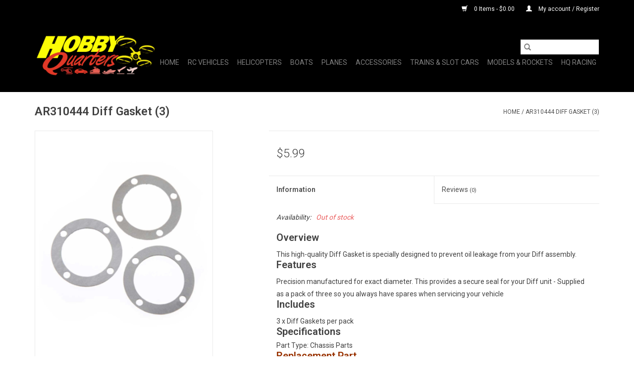

--- FILE ---
content_type: text/html;charset=utf-8
request_url: https://www.hobbyquarters.com/ar310444-diff-gasket-3.html
body_size: 8928
content:
<!DOCTYPE html>
<html lang="us">
  <head>
    <meta charset="utf-8"/>
<!-- [START] 'blocks/head.rain' -->
<!--

  (c) 2008-2026 Lightspeed Netherlands B.V.
  http://www.lightspeedhq.com
  Generated: 17-01-2026 @ 19:20:09

-->
<link rel="canonical" href="https://www.hobbyquarters.com/ar310444-diff-gasket-3.html"/>
<link rel="alternate" href="https://www.hobbyquarters.com/index.rss" type="application/rss+xml" title="New products"/>
<meta name="robots" content="noodp,noydir"/>
<meta property="og:url" content="https://www.hobbyquarters.com/ar310444-diff-gasket-3.html?source=facebook"/>
<meta property="og:site_name" content="HobbyQuarters"/>
<meta property="og:title" content="AR310444 Diff Gasket (3)"/>
<meta property="og:description" content="Diff Gasket (3)"/>
<meta property="og:image" content="https://cdn.shoplightspeed.com/shops/639989/files/41894867/arrma-ar310444-diff-gasket-3.jpg"/>
<!--[if lt IE 9]>
<script src="https://cdn.shoplightspeed.com/assets/html5shiv.js?2025-02-20"></script>
<![endif]-->
<!-- [END] 'blocks/head.rain' -->
    <title>AR310444 Diff Gasket (3) - HobbyQuarters</title>
    <meta name="description" content="Diff Gasket (3)" />
    <meta name="keywords" content="Arrma, AR310444, Diff, Gasket, (3)" />
    <meta http-equiv="X-UA-Compatible" content="IE=edge,chrome=1">
    <meta name="viewport" content="width=device-width, initial-scale=1.0">
    <meta name="apple-mobile-web-app-capable" content="yes">
    <meta name="apple-mobile-web-app-status-bar-style" content="black">

    <link rel="shortcut icon" href="https://cdn.shoplightspeed.com/shops/639989/themes/3581/v/91194/assets/favicon.ico?20200910180533" type="image/x-icon" />
    <link href='//fonts.googleapis.com/css?family=Roboto:400,300,600' rel='stylesheet' type='text/css'>
    <link href='//fonts.googleapis.com/css?family=Roboto:400,300,600' rel='stylesheet' type='text/css'>
    <link rel="shortcut icon" href="https://cdn.shoplightspeed.com/shops/639989/themes/3581/v/91194/assets/favicon.ico?20200910180533" type="image/x-icon" />
    <link rel="stylesheet" href="https://cdn.shoplightspeed.com/shops/639989/themes/3581/assets/bootstrap-min.css?2025060913501120200921071828" />
    <link rel="stylesheet" href="https://cdn.shoplightspeed.com/shops/639989/themes/3581/assets/style.css?2025060913501120200921071828" />
    <link rel="stylesheet" href="https://cdn.shoplightspeed.com/shops/639989/themes/3581/assets/settings.css?2025060913501120200921071828" />
    <link rel="stylesheet" href="https://cdn.shoplightspeed.com/assets/gui-2-0.css?2025-02-20" />
    <link rel="stylesheet" href="https://cdn.shoplightspeed.com/assets/gui-responsive-2-0.css?2025-02-20" />
    <link rel="stylesheet" href="https://cdn.shoplightspeed.com/shops/639989/themes/3581/assets/custom.css?2025060913501120200921071828" />
    
    <script src="https://cdn.shoplightspeed.com/assets/jquery-1-9-1.js?2025-02-20"></script>
    <script src="https://cdn.shoplightspeed.com/assets/jquery-ui-1-10-1.js?2025-02-20"></script>

    <script type="text/javascript" src="https://cdn.shoplightspeed.com/shops/639989/themes/3581/assets/global.js?2025060913501120200921071828"></script>
		<script type="text/javascript" src="https://cdn.shoplightspeed.com/shops/639989/themes/3581/assets/bootstrap-min.js?2025060913501120200921071828"></script>
    <script type="text/javascript" src="https://cdn.shoplightspeed.com/shops/639989/themes/3581/assets/jcarousel.js?2025060913501120200921071828"></script>
    <script type="text/javascript" src="https://cdn.shoplightspeed.com/assets/gui.js?2025-02-20"></script>
    <script type="text/javascript" src="https://cdn.shoplightspeed.com/assets/gui-responsive-2-0.js?2025-02-20"></script>

    <script type="text/javascript" src="https://cdn.shoplightspeed.com/shops/639989/themes/3581/assets/share42.js?2025060913501120200921071828"></script>

    <!--[if lt IE 9]>
    <link rel="stylesheet" href="https://cdn.shoplightspeed.com/shops/639989/themes/3581/assets/style-ie.css?2025060913501120200921071828" />
    <![endif]-->
    <link rel="stylesheet" media="print" href="https://cdn.shoplightspeed.com/shops/639989/themes/3581/assets/print-min.css?2025060913501120200921071828" />
  </head>
  <body>
    <header>
  <div class="topnav">
    <div class="container">
      
      <div class="right">
        <span role="region" aria-label="Cart">
          <a href="https://www.hobbyquarters.com/cart/" title="Cart" class="cart">
            <span class="glyphicon glyphicon-shopping-cart"></span>
            0 Items - $0.00
          </a>
        </span>
        <span>
          <a href="https://www.hobbyquarters.com/account/" title="My account" class="my-account">
            <span class="glyphicon glyphicon-user"></span>
                        	My account / Register
                      </a>
        </span>
      </div>
    </div>
  </div>

  <div class="navigation container">
    <div class="align">
      <div class="burger">
        <button type="button" aria-label="Open menu">
          <img src="https://cdn.shoplightspeed.com/shops/639989/themes/3581/v/357945/assets/hamburger.png?20220105221916" width="32" height="32" alt="Menu">
        </button>
      </div>

              <div class="vertical logo">
          <a href="https://www.hobbyquarters.com/" title="HobbyQuarters">
            <img src="https://cdn.shoplightspeed.com/shops/639989/themes/3581/v/91775/assets/logo.png?20200910180906" alt="HobbyQuarters" />
          </a>
        </div>
      
      <nav class="nonbounce desktop vertical">
        <form action="https://www.hobbyquarters.com/search/" method="get" id="formSearch" role="search">
          <input type="text" name="q" autocomplete="off" value="" aria-label="Search" />
          <button type="submit" class="search-btn" title="Search">
            <span class="glyphicon glyphicon-search"></span>
          </button>
        </form>
        <ul region="navigation" aria-label=Navigation menu>
          <li class="item home ">
            <a class="itemLink" href="https://www.hobbyquarters.com/">Home</a>
          </li>
          
                    	<li class="item sub">
              <a class="itemLink" href="https://www.hobbyquarters.com/rc-vehicles/" title="RC Vehicles">
                RC Vehicles
              </a>
                            	<span class="glyphicon glyphicon-play"></span>
                <ul class="subnav">
                                      <li class="subitem">
                      <a class="subitemLink" href="https://www.hobbyquarters.com/rc-vehicles/rc-motor-cycles/" title="RC Motor Cycles">RC Motor Cycles</a>
                                              <ul class="subnav">
                                                      <li class="subitem">
                              <a class="subitemLink" href="https://www.hobbyquarters.com/rc-vehicles/rc-motor-cycles/promoto-mx-rc-motor-cycle/" title="PROMOTO MX RC MOTOR CYCLE ">PROMOTO MX RC MOTOR CYCLE </a>
                            </li>
                                                      <li class="subitem">
                              <a class="subitemLink" href="https://www.hobbyquarters.com/rc-vehicles/rc-motor-cycles/promoto-mx-stock-parts/" title="PROMOTO MX STOCK PARTS">PROMOTO MX STOCK PARTS</a>
                            </li>
                                                      <li class="subitem">
                              <a class="subitemLink" href="https://www.hobbyquarters.com/rc-vehicles/rc-motor-cycles/promoto-mx-hop-ups/" title="PROMOTO MX HOP UPS">PROMOTO MX HOP UPS</a>
                            </li>
                                                      <li class="subitem">
                              <a class="subitemLink" href="https://www.hobbyquarters.com/rc-vehicles/rc-motor-cycles/promoto-mx-wheels-tires/" title="PROMOTO MX WHEELS &amp; TIRES">PROMOTO MX WHEELS &amp; TIRES</a>
                            </li>
                                                      <li class="subitem">
                              <a class="subitemLink" href="https://www.hobbyquarters.com/rc-vehicles/rc-motor-cycles/promoto-mx-exploded-view/" title="PROMOTO MX EXPLODED VIEW">PROMOTO MX EXPLODED VIEW</a>
                            </li>
                                                      <li class="subitem">
                              <a class="subitemLink" href="https://www.hobbyquarters.com/rc-vehicles/rc-motor-cycles/promoto-mx-batteries-and-chargers/" title="PROMOTO MX BATTERIES AND CHARGERS">PROMOTO MX BATTERIES AND CHARGERS</a>
                            </li>
                                                  </ul>
                                          </li>
                	                    <li class="subitem">
                      <a class="subitemLink" href="https://www.hobbyquarters.com/rc-vehicles/vehicles-by-brand/" title="Vehicles by Brand">Vehicles by Brand</a>
                                              <ul class="subnav">
                                                      <li class="subitem">
                              <a class="subitemLink" href="https://www.hobbyquarters.com/rc-vehicles/vehicles-by-brand/traxxas-vehicles/" title="Traxxas Vehicles ">Traxxas Vehicles </a>
                            </li>
                                                      <li class="subitem">
                              <a class="subitemLink" href="https://www.hobbyquarters.com/rc-vehicles/vehicles-by-brand/arrma-vehicles/" title="Arrma Vehicles">Arrma Vehicles</a>
                            </li>
                                                      <li class="subitem">
                              <a class="subitemLink" href="https://www.hobbyquarters.com/rc-vehicles/vehicles-by-brand/losi-vehicles/" title="Losi Vehicles ">Losi Vehicles </a>
                            </li>
                                                      <li class="subitem">
                              <a class="subitemLink" href="https://www.hobbyquarters.com/rc-vehicles/vehicles-by-brand/axial-vehicles/" title="Axial Vehicles ">Axial Vehicles </a>
                            </li>
                                                      <li class="subitem">
                              <a class="subitemLink" href="https://www.hobbyquarters.com/rc-vehicles/vehicles-by-brand/kyosho-vehicles/" title="Kyosho Vehicles ">Kyosho Vehicles </a>
                            </li>
                                                      <li class="subitem">
                              <a class="subitemLink" href="https://www.hobbyquarters.com/rc-vehicles/vehicles-by-brand/rc4wd-vehicles/" title="RC4WD Vehicles ">RC4WD Vehicles </a>
                            </li>
                                                      <li class="subitem">
                              <a class="subitemLink" href="https://www.hobbyquarters.com/rc-vehicles/vehicles-by-brand/tamiya-vehicles/" title="Tamiya Vehicles ">Tamiya Vehicles </a>
                            </li>
                                                      <li class="subitem">
                              <a class="subitemLink" href="https://www.hobbyquarters.com/rc-vehicles/vehicles-by-brand/team-associated-vehicles/" title="Team Associated Vehicles ">Team Associated Vehicles </a>
                            </li>
                                                      <li class="subitem">
                              <a class="subitemLink" href="https://www.hobbyquarters.com/rc-vehicles/vehicles-by-brand/redcat-vehicles/" title="Redcat Vehicles">Redcat Vehicles</a>
                            </li>
                                                  </ul>
                                          </li>
                	                    <li class="subitem">
                      <a class="subitemLink" href="https://www.hobbyquarters.com/rc-vehicles/crawlers/" title="Crawlers">Crawlers</a>
                                              <ul class="subnav">
                                                      <li class="subitem">
                              <a class="subitemLink" href="https://www.hobbyquarters.com/rc-vehicles/crawlers/scale/" title="SCALE">SCALE</a>
                            </li>
                                                  </ul>
                                          </li>
                	                    <li class="subitem">
                      <a class="subitemLink" href="https://www.hobbyquarters.com/rc-vehicles/drift-cars/" title="Drift Cars">Drift Cars</a>
                                              <ul class="subnav">
                                                      <li class="subitem">
                              <a class="subitemLink" href="https://www.hobbyquarters.com/rc-vehicles/drift-cars/mst/" title="MST ">MST </a>
                            </li>
                                                      <li class="subitem">
                              <a class="subitemLink" href="https://www.hobbyquarters.com/rc-vehicles/drift-cars/losi/" title="LOSI">LOSI</a>
                            </li>
                                                      <li class="subitem">
                              <a class="subitemLink" href="https://www.hobbyquarters.com/rc-vehicles/drift-cars/arrma/" title="ARRMA">ARRMA</a>
                            </li>
                                                      <li class="subitem">
                              <a class="subitemLink" href="https://www.hobbyquarters.com/rc-vehicles/drift-cars/kyosho/" title="KYOSHO">KYOSHO</a>
                            </li>
                                                      <li class="subitem">
                              <a class="subitemLink" href="https://www.hobbyquarters.com/rc-vehicles/drift-cars/redcat/" title="REDCAT">REDCAT</a>
                            </li>
                                                      <li class="subitem">
                              <a class="subitemLink" href="https://www.hobbyquarters.com/rc-vehicles/drift-cars/yokomo/" title="YOKOMO">YOKOMO</a>
                            </li>
                                                  </ul>
                                          </li>
                	                    <li class="subitem">
                      <a class="subitemLink" href="https://www.hobbyquarters.com/rc-vehicles/drag-cars/" title="Drag Cars">Drag Cars</a>
                                          </li>
                	                    <li class="subitem">
                      <a class="subitemLink" href="https://www.hobbyquarters.com/rc-vehicles/rc-vehicles-hop-ups-brands/" title="RC Vehicles Hop Ups Brands">RC Vehicles Hop Ups Brands</a>
                                              <ul class="subnav">
                                                      <li class="subitem">
                              <a class="subitemLink" href="https://www.hobbyquarters.com/rc-vehicles/rc-vehicles-hop-ups-brands/hot-racing/" title="Hot Racing">Hot Racing</a>
                            </li>
                                                      <li class="subitem">
                              <a class="subitemLink" href="https://www.hobbyquarters.com/rc-vehicles/rc-vehicles-hop-ups-brands/rpm/" title="RPM">RPM</a>
                            </li>
                                                      <li class="subitem">
                              <a class="subitemLink" href="https://www.hobbyquarters.com/rc-vehicles/rc-vehicles-hop-ups-brands/integy/" title="Integy">Integy</a>
                            </li>
                                                      <li class="subitem">
                              <a class="subitemLink" href="https://www.hobbyquarters.com/rc-vehicles/rc-vehicles-hop-ups-brands/mip/" title="MIP">MIP</a>
                            </li>
                                                      <li class="subitem">
                              <a class="subitemLink" href="https://www.hobbyquarters.com/rc-vehicles/rc-vehicles-hop-ups-brands/treal/" title="Treal">Treal</a>
                            </li>
                                                  </ul>
                                          </li>
                	                    <li class="subitem">
                      <a class="subitemLink" href="https://www.hobbyquarters.com/rc-vehicles/wheels-tires/" title="Wheels &amp; Tires">Wheels &amp; Tires</a>
                                              <ul class="subnav">
                                                      <li class="subitem">
                              <a class="subitemLink" href="https://www.hobbyquarters.com/rc-vehicles/wheels-tires/pro-line/" title="PRO-LINE ">PRO-LINE </a>
                            </li>
                                                      <li class="subitem">
                              <a class="subitemLink" href="https://www.hobbyquarters.com/rc-vehicles/wheels-tires/duratrax/" title="DURATRAX">DURATRAX</a>
                            </li>
                                                      <li class="subitem">
                              <a class="subitemLink" href="https://www.hobbyquarters.com/rc-vehicles/wheels-tires/traxxas/" title="TRAXXAS">TRAXXAS</a>
                            </li>
                                                      <li class="subitem">
                              <a class="subitemLink" href="https://www.hobbyquarters.com/rc-vehicles/wheels-tires/arrma/" title="ARRMA">ARRMA</a>
                            </li>
                                                  </ul>
                                          </li>
                	                    <li class="subitem">
                      <a class="subitemLink" href="https://www.hobbyquarters.com/rc-vehicles/bodies/" title="Bodies">Bodies</a>
                                              <ul class="subnav">
                                                      <li class="subitem">
                              <a class="subitemLink" href="https://www.hobbyquarters.com/rc-vehicles/bodies/proline/" title="PROLINE">PROLINE</a>
                            </li>
                                                      <li class="subitem">
                              <a class="subitemLink" href="https://www.hobbyquarters.com/rc-vehicles/bodies/proto-form/" title="PROTO FORM">PROTO FORM</a>
                            </li>
                                                      <li class="subitem">
                              <a class="subitemLink" href="https://www.hobbyquarters.com/rc-vehicles/bodies/arrma/" title="ARRMA">ARRMA</a>
                            </li>
                                                      <li class="subitem">
                              <a class="subitemLink" href="https://www.hobbyquarters.com/rc-vehicles/bodies/traxxas/" title="TRAXXAS">TRAXXAS</a>
                            </li>
                                                      <li class="subitem">
                              <a class="subitemLink" href="https://www.hobbyquarters.com/rc-vehicles/bodies/axial/" title="AXIAL">AXIAL</a>
                            </li>
                                                      <li class="subitem">
                              <a class="subitemLink" href="https://www.hobbyquarters.com/rc-vehicles/bodies/losi/" title="LOSI">LOSI</a>
                            </li>
                                                      <li class="subitem">
                              <a class="subitemLink" href="https://www.hobbyquarters.com/rc-vehicles/bodies/jcconcepts/" title="JCCONCEPTS">JCCONCEPTS</a>
                            </li>
                                                      <li class="subitem">
                              <a class="subitemLink" href="https://www.hobbyquarters.com/rc-vehicles/bodies/tamiya/" title="TAMIYA">TAMIYA</a>
                            </li>
                                                      <li class="subitem">
                              <a class="subitemLink" href="https://www.hobbyquarters.com/rc-vehicles/bodies/kyosho/" title="KYOSHO">KYOSHO</a>
                            </li>
                                                      <li class="subitem">
                              <a class="subitemLink" href="https://www.hobbyquarters.com/rc-vehicles/bodies/associated-element/" title="ASSOCIATED ELEMENT">ASSOCIATED ELEMENT</a>
                            </li>
                                                      <li class="subitem">
                              <a class="subitemLink" href="https://www.hobbyquarters.com/rc-vehicles/bodies/vaterra/" title="VATERRA">VATERRA</a>
                            </li>
                                                      <li class="subitem">
                              <a class="subitemLink" href="https://www.hobbyquarters.com/rc-vehicles/bodies/hpi-racing/" title="HPI RACING">HPI RACING</a>
                            </li>
                                                      <li class="subitem">
                              <a class="subitemLink" href="https://www.hobbyquarters.com/rc-vehicles/bodies/red-cat/" title="RED CAT">RED CAT</a>
                            </li>
                                                      <li class="subitem">
                              <a class="subitemLink" href="https://www.hobbyquarters.com/rc-vehicles/bodies/cen-racing/" title="CEN RACING">CEN RACING</a>
                            </li>
                                                      <li class="subitem">
                              <a class="subitemLink" href="https://www.hobbyquarters.com/rc-vehicles/bodies/bitty-design/" title="BITTY DESIGN ">BITTY DESIGN </a>
                            </li>
                                                      <li class="subitem">
                              <a class="subitemLink" href="https://www.hobbyquarters.com/rc-vehicles/bodies/rj-speed/" title="RJ SPEED">RJ SPEED</a>
                            </li>
                                                  </ul>
                                          </li>
                	                    <li class="subitem">
                      <a class="subitemLink" href="https://www.hobbyquarters.com/rc-vehicles/electric-motors-escs/" title="Electric Motors &amp; ESC&#039;s">Electric Motors &amp; ESC&#039;s</a>
                                              <ul class="subnav">
                                                      <li class="subitem">
                              <a class="subitemLink" href="https://www.hobbyquarters.com/rc-vehicles/electric-motors-escs/electric-motors/" title="Electric Motors">Electric Motors</a>
                            </li>
                                                      <li class="subitem">
                              <a class="subitemLink" href="https://www.hobbyquarters.com/rc-vehicles/electric-motors-escs/escs/" title="ESC&#039;s">ESC&#039;s</a>
                            </li>
                                                      <li class="subitem">
                              <a class="subitemLink" href="https://www.hobbyquarters.com/rc-vehicles/electric-motors-escs/esc-motor-combos/" title="ESC Motor Combos">ESC Motor Combos</a>
                            </li>
                                                  </ul>
                                          </li>
                	                    <li class="subitem">
                      <a class="subitemLink" href="https://www.hobbyquarters.com/rc-vehicles/rc-tanks/" title="RC Tanks">RC Tanks</a>
                                              <ul class="subnav">
                                                      <li class="subitem">
                              <a class="subitemLink" href="https://www.hobbyquarters.com/rc-vehicles/rc-tanks/imex/" title="IMEX">IMEX</a>
                            </li>
                                                  </ul>
                                          </li>
                	                    <li class="subitem">
                      <a class="subitemLink" href="https://www.hobbyquarters.com/rc-vehicles/construction-heavy-machinery/" title="Construction / Heavy Machinery">Construction / Heavy Machinery</a>
                                          </li>
                	                    <li class="subitem">
                      <a class="subitemLink" href="https://www.hobbyquarters.com/rc-vehicles/bashers/" title="BASHERS">BASHERS</a>
                                          </li>
                	              	</ul>
                          </li>
                    	<li class="item sub">
              <a class="itemLink" href="https://www.hobbyquarters.com/helicopters/" title="Helicopters">
                Helicopters
              </a>
                            	<span class="glyphicon glyphicon-play"></span>
                <ul class="subnav">
                                      <li class="subitem">
                      <a class="subitemLink" href="https://www.hobbyquarters.com/helicopters/helicopters/" title="Helicopters">Helicopters</a>
                                              <ul class="subnav">
                                                      <li class="subitem">
                              <a class="subitemLink" href="https://www.hobbyquarters.com/helicopters/helicopters/blade-nano-helicopters/" title="BLADE NANO HELICOPTERS">BLADE NANO HELICOPTERS</a>
                            </li>
                                                      <li class="subitem">
                              <a class="subitemLink" href="https://www.hobbyquarters.com/helicopters/helicopters/blade-120-helicopters/" title="BLADE 120 HELICOPTERS">BLADE 120 HELICOPTERS</a>
                            </li>
                                                      <li class="subitem">
                              <a class="subitemLink" href="https://www.hobbyquarters.com/helicopters/helicopters/blade-150-helicopters/" title="BLADE 150 HELICOPTERS">BLADE 150 HELICOPTERS</a>
                            </li>
                                                      <li class="subitem">
                              <a class="subitemLink" href="https://www.hobbyquarters.com/helicopters/helicopters/blade-180-helicopters/" title="BLADE 180 HELICOPTERS">BLADE 180 HELICOPTERS</a>
                            </li>
                                                      <li class="subitem">
                              <a class="subitemLink" href="https://www.hobbyquarters.com/helicopters/helicopters/blade-230-helicopters/" title="BLADE 230 HELICOPTERS">BLADE 230 HELICOPTERS</a>
                            </li>
                                                      <li class="subitem">
                              <a class="subitemLink" href="https://www.hobbyquarters.com/helicopters/helicopters/blade-330-helicopters/" title="BLADE 330 HELICOPTERS">BLADE 330 HELICOPTERS</a>
                            </li>
                                                      <li class="subitem">
                              <a class="subitemLink" href="https://www.hobbyquarters.com/helicopters/helicopters/blade-360-helicopters/" title="BLADE 360 HELICOPTERS">BLADE 360 HELICOPTERS</a>
                            </li>
                                                      <li class="subitem">
                              <a class="subitemLink" href="https://www.hobbyquarters.com/helicopters/helicopters/blade-480-helicopters/" title="BLADE 480 HELICOPTERS">BLADE 480 HELICOPTERS</a>
                            </li>
                                                      <li class="subitem">
                              <a class="subitemLink" href="https://www.hobbyquarters.com/helicopters/helicopters/blade-550-helicopters/" title="BLADE 550 HELICOPTERS">BLADE 550 HELICOPTERS</a>
                            </li>
                                                      <li class="subitem">
                              <a class="subitemLink" href="https://www.hobbyquarters.com/helicopters/helicopters/blade-inductrix-drone/" title="BLADE INDUCTRIX DRONE">BLADE INDUCTRIX DRONE</a>
                            </li>
                                                      <li class="subitem">
                              <a class="subitemLink" href="https://www.hobbyquarters.com/helicopters/helicopters/blade-helicopter-parts/" title="BLADE HELICOPTER PARTS">BLADE HELICOPTER PARTS</a>
                            </li>
                                                  </ul>
                                          </li>
                	                    <li class="subitem">
                      <a class="subitemLink" href="https://www.hobbyquarters.com/helicopters/beginner-drones/" title="Beginner Drones">Beginner Drones</a>
                                          </li>
                	              	</ul>
                          </li>
                    	<li class="item sub">
              <a class="itemLink" href="https://www.hobbyquarters.com/boats/" title="Boats">
                Boats
              </a>
                            	<span class="glyphicon glyphicon-play"></span>
                <ul class="subnav">
                                      <li class="subitem">
                      <a class="subitemLink" href="https://www.hobbyquarters.com/boats/proboat/" title="ProBoat">ProBoat</a>
                                          </li>
                	                    <li class="subitem">
                      <a class="subitemLink" href="https://www.hobbyquarters.com/boats/traxxas-boats/" title="Traxxas Boats">Traxxas Boats</a>
                                              <ul class="subnav">
                                                      <li class="subitem">
                              <a class="subitemLink" href="https://www.hobbyquarters.com/boats/traxxas-boats/speed/" title="Speed">Speed</a>
                            </li>
                                                      <li class="subitem">
                              <a class="subitemLink" href="https://www.hobbyquarters.com/boats/traxxas-boats/power-system/" title="Power System">Power System</a>
                            </li>
                                                  </ul>
                                          </li>
                	                    <li class="subitem">
                      <a class="subitemLink" href="https://www.hobbyquarters.com/boats/parts-and-accessories/" title="Parts and Accessories">Parts and Accessories</a>
                                              <ul class="subnav">
                                                      <li class="subitem">
                              <a class="subitemLink" href="https://www.hobbyquarters.com/boats/parts-and-accessories/electric-motors-escs/" title=" Electric Motors &amp; ESC&#039;s "> Electric Motors &amp; ESC&#039;s </a>
                            </li>
                                                      <li class="subitem">
                              <a class="subitemLink" href="https://www.hobbyquarters.com/boats/parts-and-accessories/parts/" title="PARTS ">PARTS </a>
                            </li>
                                                  </ul>
                                          </li>
                	              	</ul>
                          </li>
                    	<li class="item sub">
              <a class="itemLink" href="https://www.hobbyquarters.com/planes/" title="Planes">
                Planes
              </a>
                            	<span class="glyphicon glyphicon-play"></span>
                <ul class="subnav">
                                      <li class="subitem">
                      <a class="subitemLink" href="https://www.hobbyquarters.com/planes/e-flight/" title="E Flight">E Flight</a>
                                              <ul class="subnav">
                                                      <li class="subitem">
                              <a class="subitemLink" href="https://www.hobbyquarters.com/planes/e-flight/rtf-e-flite-planes/" title="RTF E-flite Planes">RTF E-flite Planes</a>
                            </li>
                                                      <li class="subitem">
                              <a class="subitemLink" href="https://www.hobbyquarters.com/planes/e-flight/bnf-e-flite-planes/" title=" BNF E-flite Planes "> BNF E-flite Planes </a>
                            </li>
                                                      <li class="subitem">
                              <a class="subitemLink" href="https://www.hobbyquarters.com/planes/e-flight/pnp-e-flite-planes/" title="PNP E-flite Planes">PNP E-flite Planes</a>
                            </li>
                                                      <li class="subitem">
                              <a class="subitemLink" href="https://www.hobbyquarters.com/planes/e-flight/arf-e-flite-planes/" title="ARF E-flite Planes">ARF E-flite Planes</a>
                            </li>
                                                      <li class="subitem">
                              <a class="subitemLink" href="https://www.hobbyquarters.com/planes/e-flight/e-flite-parts-at-accessories/" title="E-flite Parts @ Accessories">E-flite Parts @ Accessories</a>
                            </li>
                                                  </ul>
                                          </li>
                	                    <li class="subitem">
                      <a class="subitemLink" href="https://www.hobbyquarters.com/planes/hobby-zone/" title="Hobby Zone">Hobby Zone</a>
                                              <ul class="subnav">
                                                      <li class="subitem">
                              <a class="subitemLink" href="https://www.hobbyquarters.com/planes/hobby-zone/rtf-hobby-zone-planes/" title="RTF Hobby Zone Planes">RTF Hobby Zone Planes</a>
                            </li>
                                                      <li class="subitem">
                              <a class="subitemLink" href="https://www.hobbyquarters.com/planes/hobby-zone/bnf-hobby-zone-planes/" title="BNF Hobby Zone Planes">BNF Hobby Zone Planes</a>
                            </li>
                                                      <li class="subitem">
                              <a class="subitemLink" href="https://www.hobbyquarters.com/planes/hobby-zone/hobby-zone-parts-at-accessories/" title="Hobby Zone Parts @ Accessories">Hobby Zone Parts @ Accessories</a>
                            </li>
                                                  </ul>
                                          </li>
                	                    <li class="subitem">
                      <a class="subitemLink" href="https://www.hobbyquarters.com/planes/hanger-9/" title="Hanger 9">Hanger 9</a>
                                          </li>
                	                    <li class="subitem">
                      <a class="subitemLink" href="https://www.hobbyquarters.com/planes/beginner-planes/" title="Beginner Planes">Beginner Planes</a>
                                          </li>
                	                    <li class="subitem">
                      <a class="subitemLink" href="https://www.hobbyquarters.com/planes/flight-simulators/" title="Flight Simulators">Flight Simulators</a>
                                          </li>
                	                    <li class="subitem">
                      <a class="subitemLink" href="https://www.hobbyquarters.com/planes/micro-planes/" title="Micro Planes">Micro Planes</a>
                                          </li>
                	                    <li class="subitem">
                      <a class="subitemLink" href="https://www.hobbyquarters.com/planes/aircraft-electric-motors-escs/" title="Aircraft Electric Motors &amp; ESC&#039;s">Aircraft Electric Motors &amp; ESC&#039;s</a>
                                              <ul class="subnav">
                                                      <li class="subitem">
                              <a class="subitemLink" href="https://www.hobbyquarters.com/planes/aircraft-electric-motors-escs/aircraft-electric-motors/" title="Aircraft Electric Motors">Aircraft Electric Motors</a>
                            </li>
                                                      <li class="subitem">
                              <a class="subitemLink" href="https://www.hobbyquarters.com/planes/aircraft-electric-motors-escs/aircraft-escs/" title="Aircraft ESC&#039;s">Aircraft ESC&#039;s</a>
                            </li>
                                                  </ul>
                                          </li>
                	              	</ul>
                          </li>
                    	<li class="item sub">
              <a class="itemLink" href="https://www.hobbyquarters.com/accessories/" title="Accessories">
                Accessories
              </a>
                            	<span class="glyphicon glyphicon-play"></span>
                <ul class="subnav">
                                      <li class="subitem">
                      <a class="subitemLink" href="https://www.hobbyquarters.com/accessories/rc-bags/" title="RC BAGS">RC BAGS</a>
                                          </li>
                	                    <li class="subitem">
                      <a class="subitemLink" href="https://www.hobbyquarters.com/accessories/batteries-chargers/" title="Batteries &amp; Chargers">Batteries &amp; Chargers</a>
                                              <ul class="subnav">
                                                      <li class="subitem">
                              <a class="subitemLink" href="https://www.hobbyquarters.com/accessories/batteries-chargers/brand/" title="BRAND">BRAND</a>
                            </li>
                                                      <li class="subitem">
                              <a class="subitemLink" href="https://www.hobbyquarters.com/accessories/batteries-chargers/battery-connectors-adapters/" title="BATTERY CONNECTORS &amp; ADAPTERS">BATTERY CONNECTORS &amp; ADAPTERS</a>
                            </li>
                                                  </ul>
                                          </li>
                	                    <li class="subitem">
                      <a class="subitemLink" href="https://www.hobbyquarters.com/accessories/paints/" title="Paints">Paints</a>
                                              <ul class="subnav">
                                                      <li class="subitem">
                              <a class="subitemLink" href="https://www.hobbyquarters.com/accessories/paints/traxxas-prographics-paint/" title="TRAXXAS PROGRAPHICS PAINT">TRAXXAS PROGRAPHICS PAINT</a>
                            </li>
                                                      <li class="subitem">
                              <a class="subitemLink" href="https://www.hobbyquarters.com/accessories/paints/pro-line-paints/" title="PRO-LINE PAINTS">PRO-LINE PAINTS</a>
                            </li>
                                                      <li class="subitem">
                              <a class="subitemLink" href="https://www.hobbyquarters.com/accessories/paints/tamiya-paints/" title="TAMIYA PAINTS">TAMIYA PAINTS</a>
                            </li>
                                                      <li class="subitem">
                              <a class="subitemLink" href="https://www.hobbyquarters.com/accessories/paints/duratrax-paints/" title="DURATRAX PAINTS">DURATRAX PAINTS</a>
                            </li>
                                                      <li class="subitem">
                              <a class="subitemLink" href="https://www.hobbyquarters.com/accessories/paints/testors-paints/" title="TESTORS PAINTS">TESTORS PAINTS</a>
                            </li>
                                                      <li class="subitem">
                              <a class="subitemLink" href="https://www.hobbyquarters.com/accessories/paints/valejo-paints/" title="VALEJO PAINTS">VALEJO PAINTS</a>
                            </li>
                                                  </ul>
                                          </li>
                	                    <li class="subitem">
                      <a class="subitemLink" href="https://www.hobbyquarters.com/accessories/pinion-and-spur-gears/" title="pinion and spur gears">pinion and spur gears</a>
                                              <ul class="subnav">
                                                      <li class="subitem">
                              <a class="subitemLink" href="https://www.hobbyquarters.com/accessories/pinion-and-spur-gears/pinion-gears/" title="PINION GEARS">PINION GEARS</a>
                            </li>
                                                      <li class="subitem">
                              <a class="subitemLink" href="https://www.hobbyquarters.com/accessories/pinion-and-spur-gears/spur-gears/" title="SPUR GEARS">SPUR GEARS</a>
                            </li>
                                                  </ul>
                                          </li>
                	                    <li class="subitem">
                      <a class="subitemLink" href="https://www.hobbyquarters.com/accessories/servos-accessories/" title="Servos &amp; Accessories">Servos &amp; Accessories</a>
                                              <ul class="subnav">
                                                      <li class="subitem">
                              <a class="subitemLink" href="https://www.hobbyquarters.com/accessories/servos-accessories/servos/" title="Servos">Servos</a>
                            </li>
                                                      <li class="subitem">
                              <a class="subitemLink" href="https://www.hobbyquarters.com/accessories/servos-accessories/servo-accsories/" title="Servo Accsories">Servo Accsories</a>
                            </li>
                                                  </ul>
                                          </li>
                	                    <li class="subitem">
                      <a class="subitemLink" href="https://www.hobbyquarters.com/accessories/tools-and-supplies/" title="Tools and Supplies">Tools and Supplies</a>
                                          </li>
                	                    <li class="subitem">
                      <a class="subitemLink" href="https://www.hobbyquarters.com/accessories/transmitters-receivers/" title="Transmitters &amp; Receivers">Transmitters &amp; Receivers</a>
                                              <ul class="subnav">
                                                      <li class="subitem">
                              <a class="subitemLink" href="https://www.hobbyquarters.com/accessories/transmitters-receivers/surface-transmitters-receivers/" title="Surface Transmitters &amp; Receivers">Surface Transmitters &amp; Receivers</a>
                            </li>
                                                      <li class="subitem">
                              <a class="subitemLink" href="https://www.hobbyquarters.com/accessories/transmitters-receivers/air-transmitters-receivers/" title="Air Transmitters &amp; Receivers">Air Transmitters &amp; Receivers</a>
                            </li>
                                                  </ul>
                                          </li>
                	                    <li class="subitem">
                      <a class="subitemLink" href="https://www.hobbyquarters.com/accessories/rc-car-truck-stands/" title="RC CAR/TRUCK STANDS">RC CAR/TRUCK STANDS</a>
                                          </li>
                	              	</ul>
                          </li>
                    	<li class="item sub">
              <a class="itemLink" href="https://www.hobbyquarters.com/trains-slot-cars/" title="Trains &amp; Slot Cars">
                Trains &amp; Slot Cars
              </a>
                            	<span class="glyphicon glyphicon-play"></span>
                <ul class="subnav">
                                      <li class="subitem">
                      <a class="subitemLink" href="https://www.hobbyquarters.com/trains-slot-cars/slot-cars/" title="Slot Cars">Slot Cars</a>
                                              <ul class="subnav">
                                                      <li class="subitem">
                              <a class="subitemLink" href="https://www.hobbyquarters.com/trains-slot-cars/slot-cars/carrera-digital/" title="Carrera Digital">Carrera Digital</a>
                            </li>
                                                      <li class="subitem">
                              <a class="subitemLink" href="https://www.hobbyquarters.com/trains-slot-cars/slot-cars/go/" title="GO!!!">GO!!!</a>
                            </li>
                                                  </ul>
                                          </li>
                	                    <li class="subitem">
                      <a class="subitemLink" href="https://www.hobbyquarters.com/trains-slot-cars/trains/" title="Trains">Trains</a>
                                              <ul class="subnav">
                                                      <li class="subitem">
                              <a class="subitemLink" href="https://www.hobbyquarters.com/trains-slot-cars/trains/trains-by-brands/" title="Trains by Brands">Trains by Brands</a>
                            </li>
                                                      <li class="subitem">
                              <a class="subitemLink" href="https://www.hobbyquarters.com/trains-slot-cars/trains/train-accessories/" title="Train Accessories">Train Accessories</a>
                            </li>
                                                      <li class="subitem">
                              <a class="subitemLink" href="https://www.hobbyquarters.com/trains-slot-cars/trains/train-scenery/" title="Train Scenery">Train Scenery</a>
                            </li>
                                                  </ul>
                                          </li>
                	              	</ul>
                          </li>
                    	<li class="item sub">
              <a class="itemLink" href="https://www.hobbyquarters.com/models-rockets/" title="Models &amp; Rockets">
                Models &amp; Rockets
              </a>
                            	<span class="glyphicon glyphicon-play"></span>
                <ul class="subnav">
                                      <li class="subitem">
                      <a class="subitemLink" href="https://www.hobbyquarters.com/models-rockets/goat-guns/" title="Goat Guns">Goat Guns</a>
                                          </li>
                	                    <li class="subitem">
                      <a class="subitemLink" href="https://www.hobbyquarters.com/models-rockets/gundam/" title="Gundam">Gundam</a>
                                              <ul class="subnav">
                                                      <li class="subitem">
                              <a class="subitemLink" href="https://www.hobbyquarters.com/models-rockets/gundam/gundam-kits/" title="GUNDAM KITS">GUNDAM KITS</a>
                            </li>
                                                      <li class="subitem">
                              <a class="subitemLink" href="https://www.hobbyquarters.com/models-rockets/gundam/gundam-series/" title="GUNDAM SERIES">GUNDAM SERIES</a>
                            </li>
                                                      <li class="subitem">
                              <a class="subitemLink" href="https://www.hobbyquarters.com/models-rockets/gundam/scale/" title="SCALE">SCALE</a>
                            </li>
                                                  </ul>
                                          </li>
                	                    <li class="subitem">
                      <a class="subitemLink" href="https://www.hobbyquarters.com/models-rockets/estes-rockets/" title="Estes Rockets">Estes Rockets</a>
                                          </li>
                	                    <li class="subitem">
                      <a class="subitemLink" href="https://www.hobbyquarters.com/models-rockets/model-kits/" title="Model Kits">Model Kits</a>
                                          </li>
                	              	</ul>
                          </li>
                    	<li class="item sub">
              <a class="itemLink" href="https://www.hobbyquarters.com/hq-racing/" title="HQ Racing">
                HQ Racing
              </a>
                            	<span class="glyphicon glyphicon-play"></span>
                <ul class="subnav">
                                      <li class="subitem">
                      <a class="subitemLink" href="https://www.hobbyquarters.com/hq-racing/vehicles/" title="VEHICLES ">VEHICLES </a>
                                              <ul class="subnav">
                                                      <li class="subitem">
                              <a class="subitemLink" href="https://www.hobbyquarters.com/hq-racing/vehicles/motorcycle/" title="Motorcycle">Motorcycle</a>
                            </li>
                                                      <li class="subitem">
                              <a class="subitemLink" href="https://www.hobbyquarters.com/hq-racing/vehicles/tamiya/" title="Tamiya ">Tamiya </a>
                            </li>
                                                      <li class="subitem">
                              <a class="subitemLink" href="https://www.hobbyquarters.com/hq-racing/vehicles/traxxas/" title="Traxxas">Traxxas</a>
                            </li>
                                                  </ul>
                                          </li>
                	                    <li class="subitem">
                      <a class="subitemLink" href="https://www.hobbyquarters.com/hq-racing/timing/" title="TIMING ">TIMING </a>
                                          </li>
                	                    <li class="subitem">
                      <a class="subitemLink" href="https://www.hobbyquarters.com/hq-racing/papa-willys/" title="PAPA WILLY&#039;S ">PAPA WILLY&#039;S </a>
                                          </li>
                	                    <li class="subitem">
                      <a class="subitemLink" href="https://www.hobbyquarters.com/hq-racing/sxt-racing/" title="SXT RACING">SXT RACING</a>
                                          </li>
                	              	</ul>
                          </li>
          
          
          
          
                  </ul>

        <span class="glyphicon glyphicon-remove"></span>
      </nav>
    </div>
  </div>
</header>

    <div class="wrapper">
      <div class="container content" role="main">
                <div>
  <div class="page-title row">
    <div class="col-sm-6 col-md-6">
      <h1 class="product-page">
                  AR310444 Diff Gasket (3)
              </h1>

          </div>

  	<div class="col-sm-6 col-md-6 breadcrumbs text-right" role="nav" aria-label="Breadcrumbs">
  <a href="https://www.hobbyquarters.com/" title="Home">Home</a>

      / <a href="https://www.hobbyquarters.com/ar310444-diff-gasket-3.html" aria-current="true">AR310444 Diff Gasket (3)</a>
  </div>
	</div>

  <div class="product-wrap row">
    <div class="product-img col-sm-4 col-md-4" role="article" aria-label="Product images">
      <div class="zoombox">
        <div class="images">
                      <a class="zoom first" data-image-id="41894867">
                                              	<img src="https://cdn.shoplightspeed.com/shops/639989/files/41894867/1600x2048x1/arrma-ar310444-diff-gasket-3.jpg" alt="Arrma AR310444 Diff Gasket (3)">
                                          </a>
                  </div>

        <div class="thumbs row">
                      <div class="col-xs-3 col-sm-4 col-md-4">
              <a data-image-id="41894867">
                                                    	<img src="https://cdn.shoplightspeed.com/shops/639989/files/41894867/156x230x1/arrma-ar310444-diff-gasket-3.jpg" alt="Arrma AR310444 Diff Gasket (3)" title="Arrma AR310444 Diff Gasket (3)"/>
                	                              </a>
            </div>
                  </div>
      </div>
    </div>

    <div class="product-info col-sm-8 col-md-7 col-md-offset-1">
      <form action="https://www.hobbyquarters.com/cart/add/77339316/" id="product_configure_form" method="post">
                  <input type="hidden" name="bundle_id" id="product_configure_bundle_id" value="">
        
        <div class="product-price row">
          <div class="price-wrap col-xs-5 col-md-5">
                        <span class="price" style="line-height: 30px;">$5.99
                                        </span>
          </div>

          <div class="cart col-xs-7 col-md-7">
            <div class="cart">
                          </div>
          </div>
        </div>
      </form>

      <div class="product-tabs row">
        <div class="tabs">
          <ul>
            <li class="active col-2 information"><a rel="info" href="#">Information</a></li>
                        <li class="col-2 reviews"><a rel="reviews" href="#">Reviews <small>(0)</small></a></li>          </ul>
        </div>

        <div class="tabsPages">
          <div class="page info active">
            <table class="details">
            	              	   						
                              <tr class="availability">
                  <td>Availability:</td>
                                    <td><span class="out-of-stock">Out of stock</span></td>
                                  </tr>
              
              
              
            </table>

                        <div class="clearfix"></div>

            <h3>Overview</h3>
<div class="cms-content main-content">
<p>This high-quality Diff Gasket is specially designed to prevent oil leakage from your Diff assembly.</p>
<h3>Features</h3>
<p>Precision manufactured for exact diameter. This provides a secure seal for your Diff unit - Supplied as a pack of three so you always have spares when servicing your vehicle</p>
<h3>Includes</h3>
<p>3 x Diff Gaskets per pack</p>
<h3>Specifications</h3>
<dl class="spec-list">
<dt>Part Type: Chassis Parts</dt>
<dt>
<h3><span style="text-decoration: underline; color: #993300;">Replacement Part</span></h3>
</dt>
</dl>
</div>

                      </div>
          
          <div class="page reviews">
            
            <div class="bottom">
              <div class="right">
                <a href="https://www.hobbyquarters.com/account/review/47126362/">Add your review</a>
              </div>
              <span>0</span> stars based on <span>0</span> reviews
            </div>
          </div>
        </div>
      </div>
    </div>
  </div>

  <div class="product-actions row" role="complementary">
    <div class="social-media col-xs-12 col-md-4" role="group" aria-label="Share on social media">
      <div class="share42init" data-url="https://www.hobbyquarters.com/ar310444-diff-gasket-3.html" data-image="https://cdn.shoplightspeed.com/shops/639989/files/41894867/300x250x2/arrma-ar310444-diff-gasket-3.jpg"></div>
    </div>

    <div class="col-md-7 col-xs-12 col-md-offset-1">
      <div class="tags-actions row">
        <div class="tags col-xs-12 col-md-4" role="group" aria-label="Tags">
                              	          	<a href="https://www.hobbyquarters.com/brands/arrma/" title="Arrma"><h2>Arrma</h2></a>
                  </div>

        <div class="actions col-xs-12 col-md-8 text-right" role="group" aria-label="Actions">
          <a href="https://www.hobbyquarters.com/account/wishlistAdd/47126362/?variant_id=77339316" title="Add to wishlist">
            Add to wishlist
          </a> /
          <a href="https://www.hobbyquarters.com/compare/add/77339316/" title="Add to compare">
            Add to compare
          </a> /
                    <a href="#" onclick="window.print(); return false;" title="Print">
            Print
          </a>
        </div>
      </div>
    </div>
  </div>

	
  </div>


<script src="https://cdn.shoplightspeed.com/shops/639989/themes/3581/assets/jquery-zoom-min.js?2025060913501120200921071828" type="text/javascript"></script>
<script type="text/javascript">
function updateQuantity(way){
    var quantity = parseInt($('.cart input').val());

    if (way == 'up'){
        if (quantity < 100){
            quantity++;
        } else {
            quantity = 100;
        }
    } else {
        if (quantity > 1){
            quantity--;
        } else {
            quantity = 1;
        }
    }

    $('.cart input').val(quantity);
}
</script>

<div itemscope itemtype="https://schema.org/Product">
  <meta itemprop="name" content="Arrma AR310444 Diff Gasket (3)">
  <meta itemprop="image" content="https://cdn.shoplightspeed.com/shops/639989/files/41894867/300x250x2/arrma-ar310444-diff-gasket-3.jpg" />  <meta itemprop="brand" content="Arrma" />  <meta itemprop="description" content="Diff Gasket (3)" />  <meta itemprop="itemCondition" itemtype="https://schema.org/OfferItemCondition" content="https://schema.org/NewCondition"/>
  <meta itemprop="gtin13" content="5052127007450" />    <meta itemprop="sku" content="AR310444" />

<div itemprop="offers" itemscope itemtype="https://schema.org/Offer">
      <meta itemprop="price" content="5.99" />
    <meta itemprop="priceCurrency" content="USD" />
    <meta itemprop="validFrom" content="2026-01-17" />
  <meta itemprop="priceValidUntil" content="2026-04-17" />
  <meta itemprop="url" content="https://www.hobbyquarters.com/ar310444-diff-gasket-3.html" />
 </div>
</div>
      </div>

      <footer>
  <hr class="full-width" />
  <div class="container">
    <div class="social row">
      
            	<div class="social-media col-xs-12 col-md-12  text-center">
        	<div class="inline-block relative">
          	<a href="https://www.facebook.com/HobbyQuarters" class="social-icon facebook" target="_blank" aria-label="Facebook HobbyQuarters"></a>          	          	          	          	<a href="https://www.youtube.com/user/HobbyQuarters" class="social-icon youtube" target="_blank" aria-label="YouTube HobbyQuarters"></a>          	          	<a href="https://www.instagram.com/hobbyquarters/" class="social-icon instagram" target="_blank" aria-label="Instagram HobbyQuarters"></a>
          	        	</div>
      	</div>
          </div>

    <hr class="full-width" />

    <div class="links row">
      <div class="col-xs-12 col-sm-3 col-md-3" role="article" aria-label="Customer service links">
        <label class="footercollapse" for="_1">
          <strong>Customer service</strong>
          <span class="glyphicon glyphicon-chevron-down hidden-sm hidden-md hidden-lg"></span>
        </label>
        <input class="footercollapse_input hidden-md hidden-lg hidden-sm" id="_1" type="checkbox">
        <div class="list">
          <ul class="no-underline no-list-style">
                          <li>
                <a href="https://www.hobbyquarters.com/service/about/" title="About us" >
                  About us
                </a>
              </li>
                          <li>
                <a href="https://www.hobbyquarters.com/service/general-terms-conditions/" title="General terms &amp; conditions" >
                  General terms &amp; conditions
                </a>
              </li>
                          <li>
                <a href="https://www.hobbyquarters.com/service/disclaimer/" title="Disclaimer" >
                  Disclaimer
                </a>
              </li>
                          <li>
                <a href="https://www.hobbyquarters.com/service/privacy-policy/" title="Privacy policy" >
                  Privacy policy
                </a>
              </li>
                          <li>
                <a href="https://www.hobbyquarters.com/service/payment-methods/" title="Payment methods" >
                  Payment methods
                </a>
              </li>
                          <li>
                <a href="https://www.hobbyquarters.com/service/shipping-returns/" title="Shipping &amp; returns" >
                  Shipping &amp; returns
                </a>
              </li>
                          <li>
                <a href="https://www.hobbyquarters.com/service/" title="Customer support &amp; Battery/charging safety guidelines" >
                  Customer support &amp; Battery/charging safety guidelines
                </a>
              </li>
                          <li>
                <a href="https://www.hobbyquarters.com/sitemap/" title="Sitemap" >
                  Sitemap
                </a>
              </li>
                          <li>
                <a href="https://www.hobbyquarters.com/service/credit-card-authorization-form/" title="Credit Card Authorization Form" >
                  Credit Card Authorization Form
                </a>
              </li>
                      </ul>
        </div>
      </div>

      <div class="col-xs-12 col-sm-3 col-md-3" role="article" aria-label="Products links">
    		<label class="footercollapse" for="_2">
        	<strong>Products</strong>
          <span class="glyphicon glyphicon-chevron-down hidden-sm hidden-md hidden-lg"></span>
        </label>
        <input class="footercollapse_input hidden-md hidden-lg hidden-sm" id="_2" type="checkbox">
        <div class="list">
          <ul>
            <li><a href="https://www.hobbyquarters.com/collection/" title="All products">All products</a></li>
                        <li><a href="https://www.hobbyquarters.com/collection/?sort=newest" title="New products">New products</a></li>
            <li><a href="https://www.hobbyquarters.com/collection/offers/" title="Offers">Offers</a></li>
                                    <li><a href="https://www.hobbyquarters.com/index.rss" title="RSS feed">RSS feed</a></li>
          </ul>
        </div>
      </div>

      <div class="col-xs-12 col-sm-3 col-md-3" role="article" aria-label="My account links">
        <label class="footercollapse" for="_3">
        	<strong>
          	          		My account
          	        	</strong>
          <span class="glyphicon glyphicon-chevron-down hidden-sm hidden-md hidden-lg"></span>
        </label>
        <input class="footercollapse_input hidden-md hidden-lg hidden-sm" id="_3" type="checkbox">

        <div class="list">
          <ul>
            
                        	            		<li><a href="https://www.hobbyquarters.com/account/" title="Register">Register</a></li>
            	                        	            		<li><a href="https://www.hobbyquarters.com/account/orders/" title="My orders">My orders</a></li>
            	                        	                        	                        	                      </ul>
        </div>
      </div>

      <div class="col-xs-12 col-sm-3 col-md-3" role="article" aria-label="Company info">
      	<label class="footercollapse" for="_4">
      		<strong>
                        	Hobby Quarters
                      </strong>
          <span class="glyphicon glyphicon-chevron-down hidden-sm hidden-md hidden-lg"></span>
        </label>
        <input class="footercollapse_input hidden-md hidden-lg hidden-sm" id="_4" type="checkbox">

        <div class="list">
        	          	<span class="contact-description">Open everyday Mon. - Fri. 9am - 6pm Sat. 10am - 4pm Sun, 11am- 3pm</span>
                  	          	<div class="contact" role="group" aria-label="Phone number: 1 (508) 549 9959">
            	<span class="glyphicon glyphicon-earphone"></span>
            	1 (508) 549 9959
          	</div>
        	        	          	<div class="contact">
            	<span class="glyphicon glyphicon-envelope"></span>
            	<a href="/cdn-cgi/l/email-protection#baf2d5d8d8c3ebcfdbc8cedfc8c9faddd7dbd3d694d9d5d7" title="Email" aria-label="Email: HobbyQuarters@gmail.com">
              	<span class="__cf_email__" data-cfemail="d39bbcb1b1aa82a6b2a1a7b6a1a093b4beb2babffdb0bcbe">[email&#160;protected]</span>
            	</a>
          	</div>
        	        </div>

                
              </div>
    </div>
  	<hr class="full-width" />
  </div>

  <div class="copyright-payment">
    <div class="container">
      <div class="row">
        <div class="copyright col-md-6">
          © Copyright 2026 HobbyQuarters
                    	- Powered by
          	          		<a href="http://www.lightspeedhq.com" title="Lightspeed" target="_blank" aria-label="Powered by Lightspeed">Lightspeed</a>
          		          	                  </div>
        <div class="payments col-md-6 text-right">
                      <a href="https://www.hobbyquarters.com/service/payment-methods/" title="Credit Card">
              <img src="https://cdn.shoplightspeed.com/assets/icon-payment-creditcard.png?2025-02-20" alt="Credit Card" />
            </a>
                  </div>
      </div>
    </div>
  </div>
</footer>
    </div>
    <!-- [START] 'blocks/body.rain' -->
<script data-cfasync="false" src="/cdn-cgi/scripts/5c5dd728/cloudflare-static/email-decode.min.js"></script><script>
(function () {
  var s = document.createElement('script');
  s.type = 'text/javascript';
  s.async = true;
  s.src = 'https://www.hobbyquarters.com/services/stats/pageview.js?product=47126362&hash=00d5';
  ( document.getElementsByTagName('head')[0] || document.getElementsByTagName('body')[0] ).appendChild(s);
})();
</script>
  <script>
    !function(f,b,e,v,n,t,s)
    {if(f.fbq)return;n=f.fbq=function(){n.callMethod?
        n.callMethod.apply(n,arguments):n.queue.push(arguments)};
        if(!f._fbq)f._fbq=n;n.push=n;n.loaded=!0;n.version='2.0';
        n.queue=[];t=b.createElement(e);t.async=!0;
        t.src=v;s=b.getElementsByTagName(e)[0];
        s.parentNode.insertBefore(t,s)}(window, document,'script',
        'https://connect.facebook.net/en_US/fbevents.js');
    $(document).ready(function (){
        fbq('init', '1141473445970318');
                fbq('track', 'ViewContent', {"content_ids":["77339316"],"content_name":"Arrma AR310444 Diff Gasket (3)","currency":"USD","value":"5.99","content_type":"product","source":false});
                fbq('track', 'PageView', []);
            });
</script>
<noscript>
    <img height="1" width="1" style="display:none" src="https://www.facebook.com/tr?id=1141473445970318&ev=PageView&noscript=1"
    /></noscript>
<!-- [END] 'blocks/body.rain' -->
      <script>(function(){function c(){var b=a.contentDocument||a.contentWindow.document;if(b){var d=b.createElement('script');d.innerHTML="window.__CF$cv$params={r:'9bf835546d23ddf0',t:'MTc2ODY3NzYwOS4wMDAwMDA='};var a=document.createElement('script');a.nonce='';a.src='/cdn-cgi/challenge-platform/scripts/jsd/main.js';document.getElementsByTagName('head')[0].appendChild(a);";b.getElementsByTagName('head')[0].appendChild(d)}}if(document.body){var a=document.createElement('iframe');a.height=1;a.width=1;a.style.position='absolute';a.style.top=0;a.style.left=0;a.style.border='none';a.style.visibility='hidden';document.body.appendChild(a);if('loading'!==document.readyState)c();else if(window.addEventListener)document.addEventListener('DOMContentLoaded',c);else{var e=document.onreadystatechange||function(){};document.onreadystatechange=function(b){e(b);'loading'!==document.readyState&&(document.onreadystatechange=e,c())}}}})();</script><script defer src="https://static.cloudflareinsights.com/beacon.min.js/vcd15cbe7772f49c399c6a5babf22c1241717689176015" integrity="sha512-ZpsOmlRQV6y907TI0dKBHq9Md29nnaEIPlkf84rnaERnq6zvWvPUqr2ft8M1aS28oN72PdrCzSjY4U6VaAw1EQ==" data-cf-beacon='{"rayId":"9bf835546d23ddf0","version":"2025.9.1","serverTiming":{"name":{"cfExtPri":true,"cfEdge":true,"cfOrigin":true,"cfL4":true,"cfSpeedBrain":true,"cfCacheStatus":true}},"token":"8247b6569c994ee1a1084456a4403cc9","b":1}' crossorigin="anonymous"></script>
</body>
</html>


--- FILE ---
content_type: text/javascript;charset=utf-8
request_url: https://www.hobbyquarters.com/services/stats/pageview.js?product=47126362&hash=00d5
body_size: -436
content:
// SEOshop 17-01-2026 19:20:10